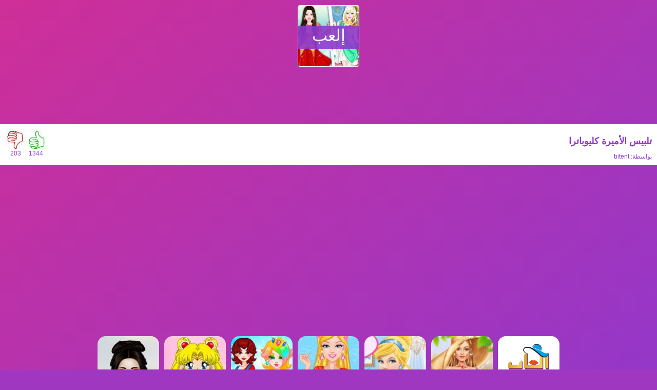

--- FILE ---
content_type: text/html; charset=utf-8
request_url: https://banatstylegames.com/game1606.html
body_size: 4744
content:
<!DOCTYPE html><html lang="ar" class="notranslate" translate="no"><head><title>تلبيس الأميرة كليوباترا - العاب بنات ستايل</title><meta name="description" content="لعبة تلبيس الاميرة المصرية الفرعونية ملابس اميرات تقومين باختيار اجمل الملابس للأميرة كليوباترا التي سترتدي ملابس فرعونية و يونانية و فارسية و رومانية"/><meta name="viewport" content="width=device-width, initial-scale=1.0, minimal-ui, shrink-to-fit=no viewport-fit=cover"/><meta charSet="utf-8"/><meta name="google" content="notranslate"/><link rel="icon" href="/favicon.ico"/><link rel="canonical" href="https://banatstylegames.com/game1606.html"/><script type="application/ld+json">[{"@context":"http://schema.org","@type":"SoftwareApplication","url":"https://banatstylegames.com/game1606.html","name":"تلبيس الأميرة كليوباترا","description":"لعبة تلبيس الاميرة المصرية الفرعونية ملابس اميرات تقومين باختيار اجمل الملابس للأميرة كليوباترا التي سترتدي ملابس فرعونية و يونانية و فارسية و رومانية","applicationCategory":"GameApplication","operatingSystem":"any","aggregateRating":{"@type":"AggregateRating","worstRating":1,"bestRating":5,"ratingValue":"4.5","ratingCount":1547},"image":"https://banatstylegames.com/files/image/barbie_as_princess_egyptian_greek_persian_and_roman.jpg","logo":"https://banatstylegames.com/templates/images/logo.png","email":"admin@jeddahbikers.com","offers":{"@type":"Offer","category":"free","price":0,"priceCurrency":"USD"}},{"@context":"https://schema.org","@type":"BreadcrumbList","itemListElement":[{"@type":"ListItem","position":1,"name":"العاب بنات","item":"https://banatstylegames.com"},{"@type":"ListItem","position":2,"name":"العاب تلبيس اميرات","item":"https://banatstylegames.com/cat-22.html"}]}]</script><meta name="next-head-count" content="8"/><link rel="preload" href="/_next/static/css/07a194187c7f08f1.css" as="style"/><link rel="stylesheet" href="/_next/static/css/07a194187c7f08f1.css" data-n-g=""/><link rel="preload" href="/_next/static/css/0e7071b6eab5ffae.css" as="style"/><link rel="stylesheet" href="/_next/static/css/0e7071b6eab5ffae.css" data-n-p=""/><noscript data-n-css=""></noscript><script defer="" nomodule="" src="/_next/static/chunks/polyfills-c67a75d1b6f99dc8.js"></script><script src="/_next/static/chunks/webpack-527576ff117bb29f.js" defer=""></script><script src="/_next/static/chunks/framework-114634acb84f8baa.js" defer=""></script><script src="/_next/static/chunks/main-1a8683d3b9e35eeb.js" defer=""></script><script src="/_next/static/chunks/pages/_app-43891f525d342c73.js" defer=""></script><script src="/_next/static/chunks/664-1b4479b4462ded63.js" defer=""></script><script src="/_next/static/chunks/945-b47bd9b1409fd98d.js" defer=""></script><script src="/_next/static/chunks/641-0a62e9d5a4329d1b.js" defer=""></script><script src="/_next/static/chunks/407-ee7156e26c3cf5c1.js" defer=""></script><script src="/_next/static/chunks/795-0a449aac00d03927.js" defer=""></script><script src="/_next/static/chunks/pages/%5Bpages%5D-9d4238186a9565ef.js" defer=""></script><script src="/_next/static/zNswREQ1m1TJBy5WtIqCR/_buildManifest.js" defer=""></script><script src="/_next/static/zNswREQ1m1TJBy5WtIqCR/_ssgManifest.js" defer=""></script></head><body><script async="" src="https://securepubads.g.doubleclick.net/tag/js/gpt.js"></script><div id="__next"><div id="topSpace"></div><div style="display:none"><div><div style="display:none"><div id="gameContainer"><div class="Home_gameSize__LPX_G"><div class="Home_gamebox__B8Qae" id="leftAd"></div><div class="Home_gamebox__B8Qae" id="theGame" style="height:480px"></div><div class="Home_gamebox__B8Qae" id="rightAd"></div></div></div></div><div style="display:block"><div id="videoContainer"><img src="/images/progress.gif" alt="loading" id="progress"/><br/></div></div></div></div><div style="display:block"><div id="showPlay"><div><img src="/files/image/barbie_as_princess_egyptian_greek_persian_and_roman.jpg" class="Home_callGameImg__Npy34" alt=""/><div class="Home_ldsDualRing__wJzmV" id="bsgbar"></div></div></div></div><div><div id="fullPage"><div id="btgAd"></div><div class="Home_gameInfo__v7Jpe"><div id="vote"><div class="Home_gbdislike__ATk_l">203</div><div class="Home_gblike__8E53G">1344</div></div><h1>تلبيس الأميرة كليوباترا</h1><div class="Home_clear__q0B76"></div><div class="Home_gameDeveloperName__DRILN">بواسطة: <span>bitent</span></div></div><div class="Home_previewSpace__svwMP"><div class="Home_x728__jxqtn" id="x728"></div></div><div class="Home_container__bCOhY"><div class="Home_flexContainer__SYyXf"><div class="Home_home__V_V4i"><h1 class="Home_m0__mZDsK"><a rel="nofollow" href="/"><img class="Home_logoImg__SYccQ" src="/templates/images/logo.png" alt="العاب بنات"/></a></h1><ul class="Home_downWidget__A8aGH"><li><div id="myBtn"><img src="/templates/images/search.png" alt="بحث"/></div></li><li><a rel="nofollow" href="/"><img src="/templates/images/home.png" alt="العاب بنات ستايل"/></a></li></ul></div><div><a href="/game1820.html"><img src="/files/image/strawberella.jpg" alt="أميرة الفراولة"/>أميرة الفراولة</a></div><div><a href="/game531.html"><img src="/files/image/cinderella_modern_princess.jpg" alt="العاب تلبيس سندريلا"/>العاب تلبيس سندريلا</a></div><div><a href="/game539.html"><img src="/files/image/barbie_loves_capybaras.jpg" alt="فساتين الاميرة"/>فساتين الاميرة</a></div><div><a href="/game1816.html"><img src="/files/image/cosplay-gamer-girls.jpg" alt="أميرة التنكر"/>أميرة التنكر</a></div><div><a href="/game543.html"><img src="/files/image/sailor_scouts_avatar_maker.jpg" alt="اميرة الانمي"/>اميرة الانمي</a></div><div><a href="/game1997.html"><img src="/files/image/battle-maidens.jpg" alt="ملابس الأميرة المقاتلة"/>ملابس الأميرة المقاتلة</a></div><div><a href="/game1921.html"><img src="/files/image/princesses-royal-vs-star.jpg" alt="الأميرات امام الممثلات"/>الأميرات امام الممثلات</a></div><div><a href="/game540.html"><img src="/files/image/barbie_24h_fashionista.jpg" alt="تلبيس فساتين اميرات روعة"/>تلبيس فساتين اميرات روعة</a></div><div><a href="/game2007.html"><img src="/files/image/unicorn-princesses.jpg" alt="اميرات يونيكورن"/>اميرات يونيكورن</a></div><div><a href="/game1380.html"><img src="/files/image/cinderellas_love_story.jpg" alt="لعبة تلبيس الاميرة الرائعة"/>لعبة تلبيس الاميرة الرائعة</a></div><div><a href="/game1047.html"><img src="/files/image/princess-bridal-shower-party.jpg" alt="لعبة تلبيس سندريلا 2"/>لعبة تلبيس سندريلا 2</a></div><div><a href="/game1642.html"><img src="/files/image/travel_bucket_list_the_pyramids.jpg" alt="تلبيس الاميرة المصرية"/>تلبيس الاميرة المصرية</a></div><div><a href="/game1777.html"><img src="/files/image/princesses_flower_power.jpg" alt="تلبيس أميرة أزهار الكرز"/>تلبيس أميرة أزهار الكرز</a></div></div><div class="Home_flexContainerCatgories__23aJa"><div><a href="/cat-4.html"><img src="/images/c/haircut.png" alt="العاب قص شعر" loading="lazy"/>العاب قص شعر</a></div><div><a href="/cat-1.html"><img src="/images/c/cooking.png" alt="العاب طبخ" loading="lazy"/>العاب طبخ</a></div><div><a href="/cat-2.html"><img src="/images/c/dressup.png" alt="العاب تلبيس" loading="lazy"/>العاب تلبيس</a></div><div><a href="/cat-3.html"><img src="/images/c/makeup.png" alt="العاب مكياج" loading="lazy"/>العاب مكياج</a></div><div><a href="/cat-6.html"><img src="/images/c/decor.png" alt="العاب ديكور" loading="lazy"/>العاب ديكور</a></div><div><a href="/cat-32.html"><img src="/images/c/barbie.png" alt="العاب باربي" loading="lazy"/>العاب باربي</a></div><div><a href="/cat-7.html"><img src="/images/c/cartoon.png" alt="العاب شخصيات" loading="lazy"/>العاب شخصيات</a></div><div><a href="/cat-9.html"><img src="/images/c/adventure.png" alt="العاب مغامرات" loading="lazy"/>العاب مغامرات</a></div><div><a href="/cat-5.html"><img src="/images/c/coloring.png" alt="العاب تلوين" loading="lazy"/>العاب تلوين</a></div><div><a href="/cat-10.html"><img src="/images/c/cars.png" alt="العاب سيارات" loading="lazy"/>العاب سيارات</a></div><div><a href="/cat-8.html"><img src="/images/c/action.png" alt="العاب اكشن" loading="lazy"/>العاب اكشن</a></div><div><a href="/cat-11.html"><img src="/images/c/animals.png" alt="العاب حيوانات" loading="lazy"/>العاب حيوانات</a></div><div><a href="/cat-44.html"><img src="/images/c/farmer.png" alt="العاب محاكاة" loading="lazy"/>العاب محاكاة</a></div><div><a href="/cat-43.html"><img src="/images/c/skill.png" alt="العاب ذكاء" loading="lazy"/>العاب ذكاء</a></div></div><div class="Home_homeInfo__fAACf"><div class="Home_gameNav___37i2"><nav><ul><li><a href="/">العاب بنات</a></li><li><a href="/cat-22.html">العاب تلبيس اميرات</a></li></ul></nav></div><h2>تلبيس الأميرة كليوباترا</h2><div id="Home_rating__OdU0K"><div class="Home_gameRating__j_Yiu"><span class="Home_starSvg__354SE"><svg xmlns="http://www.w3.org/2000/svg" viewBox="0 0 21 21" fill="#000" width="14px" height="14px"><path d="M0 0h24v24H0z" fill="none"></path><path d="M12 17.27L18.18 21l-1.64-7.03L22 9.24l-7.19-.61L12 2 9.19 8.63 2 9.24l5.46 4.73L5.82 21z"></path></svg></span><span class="Home_ratingValue___5n9G"> 4.5 </span></div><div class="Home_votes__c8I_f"><span class="Home_votesCount__JIIOG">1,547</span><span class="Home_votesLabel__twEWw"> صوتا</span></div></div><div class="gameDescription">لعبة تلبيس الاميرة المصرية الفرعونية ملابس اميرات تقومين باختيار اجمل الملابس للأميرة كليوباترا التي سترتدي ملابس فرعونية و يونانية و فارسية و رومانية</div><h3>من الذي أنشأ <span>تلبيس الأميرة كليوباترا</span> ؟</h3><p>هذه اللعبة أنشئت بواسطة <span>bitent</span>.</p><h3>ما إسم هذه اللعبة بالإنجليزية؟</h3><p>إسمها الانجليزي هو: <span>Barbie_as_princess_egyptian_greek_persian_and_roman</span> وهي واحدة من <span>العاب تلبيس اميرات</span> للبنات على ألعاب بنات ستايل.</p><h3>كم عدد الأشخاص اللذين اعجبتهم هذه اللعبة؟</h3><p>هناك <span>1344</span> شخصا أعجبتهم هذه اللعبة على ألعاب بنات ستايل.</p><h3>هل تعمل هذه اللعبة بدون تحميل؟</h3><p>نعم ستعمل اللعبة بدون تحميل او تثبيت اي برامج إضافية. ويمكنك لعبها على الهاتف الذكي او الكمبيوتر عبر المتصفح مجانا. كما يمكنكم تجربة العديد من <span>العاب تلبيس اميرات</span> الأخرى.</p></div><div class="Home_flexContainerFooter__9jFv2"><div>جميع الحقوق محفوظة لـ العاب بنات ستايل</div><div><a rel="nofollow" href="/privacy-policy.html">سياسة الخصوصية</a> - <a rel="nofollow" href="/contact.html">التواصل</a></div></div><div id="myModal" class="modal"><div class="modalContent"><span class="close">×</span><p>ابحث في العاب بنات ستايل :</p><div><input type="text" maxLength="50" placeholder="" name="t"/><a class="search-btn" href="/search.php?searchVal=">إبحث</a></div></div></div></div></div></div></div><script id="__NEXT_DATA__" type="application/json">{"props":{"pageProps":{"data":{"isCategory":false,"isGame":true,"categoryId":0,"currentGame":{"fileid":1606,"title":"تلبيس الأميرة كليوباترا","icon":"barbie_as_princess_egyptian_greek_persian_and_roman.jpg","iconlocation":1,"description":"لعبة تلبيس الاميرة المصرية الفرعونية ملابس اميرات تقومين باختيار اجمل الملابس للأميرة كليوباترا التي سترتدي ملابس فرعونية و يونانية و فارسية و رومانية","category":22,"developer":"bitent","width":640,"height":480,"filelocation":2,"filetype":2,"file":"https://bitent.com/html5/barbie_as_princess_egyptian_greek_persian_and_roman/","likeVote":1344,"disLikeVote":203,"isHorizontal":0,"status":1,"isScalable":1},"currentCategory":{"catid":22,"name":"العاب تلبيس اميرات","description":"العاب تلبيس اميرات عالم من الاناقة والفخامة حيث تختارين اجمل الفساتين وتضعين المكياج الراقي لتظهري كأميرة من ديزني او باربي او ياسمين بأجمل اطلالة حلوه.","catorder":0,"permissions":1,"parentcategory":2,"status":1},"relatedGames":[{"fileid":1820,"title":"أميرة الفراولة","icon":"strawberella.jpg","iconlocation":1},{"fileid":531,"title":"العاب تلبيس سندريلا","icon":"cinderella_modern_princess.jpg","iconlocation":1},{"fileid":539,"title":"فساتين الاميرة","icon":"barbie_loves_capybaras.jpg","iconlocation":1},{"fileid":1816,"title":"أميرة التنكر","icon":"cosplay-gamer-girls.jpg","iconlocation":1},{"fileid":543,"title":"اميرة الانمي","icon":"sailor_scouts_avatar_maker.jpg","iconlocation":1},{"fileid":1997,"title":"ملابس الأميرة المقاتلة","icon":"battle-maidens.jpg","iconlocation":1},{"fileid":1921,"title":"الأميرات امام الممثلات","icon":"princesses-royal-vs-star.jpg","iconlocation":1},{"fileid":540,"title":"تلبيس فساتين اميرات روعة","icon":"barbie_24h_fashionista.jpg","iconlocation":1},{"fileid":2007,"title":"اميرات يونيكورن","icon":"unicorn-princesses.jpg","iconlocation":1},{"fileid":1380,"title":"لعبة تلبيس الاميرة الرائعة","icon":"cinderellas_love_story.jpg","iconlocation":1},{"fileid":1047,"title":"لعبة تلبيس سندريلا 2","icon":"princess-bridal-shower-party.jpg","iconlocation":1},{"fileid":1642,"title":"تلبيس الاميرة المصرية","icon":"travel_bucket_list_the_pyramids.jpg","iconlocation":1},{"fileid":1777,"title":"تلبيس أميرة أزهار الكرز","icon":"princesses_flower_power.jpg","iconlocation":1}],"categoryAllGames":[],"categoryGames":[],"categoryExtra":[],"NewestGame10":[],"NewestGame5":[],"subCategories":[]}},"__N_SSP":true},"page":"/[pages]","query":{"pages":"game1606.html"},"buildId":"zNswREQ1m1TJBy5WtIqCR","isFallback":false,"gssp":true,"scriptLoader":[]}</script></body></html>

--- FILE ---
content_type: text/html; charset=utf-8
request_url: https://www.google.com/recaptcha/api2/aframe
body_size: 267
content:
<!DOCTYPE HTML><html><head><meta http-equiv="content-type" content="text/html; charset=UTF-8"></head><body><script nonce="dF7PG1STy2-k-B2mxJmh-A">/** Anti-fraud and anti-abuse applications only. See google.com/recaptcha */ try{var clients={'sodar':'https://pagead2.googlesyndication.com/pagead/sodar?'};window.addEventListener("message",function(a){try{if(a.source===window.parent){var b=JSON.parse(a.data);var c=clients[b['id']];if(c){var d=document.createElement('img');d.src=c+b['params']+'&rc='+(localStorage.getItem("rc::a")?sessionStorage.getItem("rc::b"):"");window.document.body.appendChild(d);sessionStorage.setItem("rc::e",parseInt(sessionStorage.getItem("rc::e")||0)+1);localStorage.setItem("rc::h",'1769321004399');}}}catch(b){}});window.parent.postMessage("_grecaptcha_ready", "*");}catch(b){}</script></body></html>

--- FILE ---
content_type: text/css; charset=UTF-8
request_url: https://banatstylegames.com/_next/static/css/07a194187c7f08f1.css
body_size: 1416
content:
*{box-sizing:border-box}body,html{margin:0;padding:0;background:#9f37c0;font-size:16px;font-family:Arial;color:#fff}body{padding-bottom:20px;background:transparent linear-gradient(140deg,#cf2f98,#6a3dec) repeat scroll 0 0}#showPlay{width:140px;height:132px;text-align:center;margin:0 auto}#myBtn,#showPlay{cursor:pointer}#btgAd{margin-left:auto;margin-right:auto;left:0;right:0;text-align:center;color:#fff;height:90px}#topSpace{height:10px}#vote{float:left}#videoContainer{position:relative;margin:0 auto;clear:left;height:auto;z-index:0;text-align:center;color:#fff;width:100%;height:100%}.playBtnCont{width:280px;height:40px;margin:5px auto}.playBtn{width:100%;height:100%;border-radius:10px;display:block;cursor:pointer;outline:none;border:none;font-size:25px;background:#ff9202;color:#fff;background-repeat:no-repeat;background-position:top right 45px;background-image:url("[data-uri]")}.theGame{float:left;margin:0 auto}#gamesFrame{width:100%;height:100%;border:none;overflow:hidden}.backBtn{position:fixed;z-index:101;top:24px;width:60px;height:40px;background:#fff;color:green;font-size:16px;font-weight:700;box-shadow:0 16px 32px rgba(0,0,0,.24);border-radius:0 16px 16px 0;overflow:hidden;line-height:38px;padding-left:10px;text-decoration:none}.xleftSpace,.xrightSpace{width:150px;display:none;float:left}.xleft{float:left;color:#000;text-align:right}.xgame{margin:0 auto;color:#fff;text-align:center}.xright{float:left;color:#000;text-align:left}.row{max-width:1600px;margin:0 auto}.row:after{content:"";display:table;clear:both}.related-container{max-width:100%;margin:0 auto}.modal{display:none;position:fixed;z-index:1;padding-top:100px;left:0;top:0;width:100%;height:100%;overflow:auto;background-color:#000;background-color:rgba(0,0,0,.4)}.modalContent{background:transparent linear-gradient(140deg,#cf2f98,#6a3dec) repeat scroll 0 0;margin:auto;padding:20px;border:2px solid #fff;width:80%;color:#fff;direction:rtl;border-radius:12px}.close{color:#fff;float:left;font-size:28px;font-weight:700}.close:focus,.close:hover{color:#000;text-decoration:none;cursor:pointer}.fullscreen{position:fixed;top:0;left:0;bottom:0;right:0;width:100%;height:100%;border:none;margin:0;padding:0;overflow:hidden;z-index:999999}@media only screen and (max-width:915px){.theGame{width:100%;margin:0 auto}}@media only screen and (min-width:601px){.MPU{width:auto;height:320px;margin:0 auto}}@media only screen and (max-width:600px){.related-container{max-width:300px;margin:0 auto}.align{padding-right:0}}.search-btn{-webkit-appearance:auto;-moz-appearance:auto;appearance:auto;-webkit-user-select:none;-moz-user-select:none;user-select:none;white-space:pre;align-items:flex-start;text-align:center;cursor:pointer;background-color:buttonface;color:buttontext;padding:1px 6px;text-decoration:none;margin-right:5px}#nprogress{pointer-events:none}#nprogress .bar{background:#43b93b;position:fixed;top:0;left:0;width:100%;height:30px;z-index:9999}

--- FILE ---
content_type: text/css; charset=UTF-8
request_url: https://banatstylegames.com/_next/static/css/0e7071b6eab5ffae.css
body_size: 2147
content:
header.Home_main__nLjiQ{max-width:980px;margin:0 auto;padding-bottom:5px;text-align:center;height:90px}.Home_container__bCOhY{max-width:980px;margin:0 auto;clear:both;min-height:100vh}.Home_flexContainer__SYyXf{display:flex;flex-wrap:wrap;justify-content:center;align-content:space-around;flex-direction:row-reverse}.Home_flexContainer__SYyXf>div{width:120px;height:170px;margin:5px;text-align:center;direction:rtl;color:#fff;font-size:16px}.Home_flexContainer__SYyXf>div img{width:100%;height:120px;border-radius:16px}.Home_flexContainer__SYyXf>div a{color:#fff;text-decoration:none}.Home_flexContainer-catgories__y47NQ{display:flex;flex-wrap:wrap;flex-direction:row-reverse;justify-content:center;align-content:space-around;padding-top:40px}.Home_flexContainer-catgories__y47NQ>div{width:120px;height:120px;margin:5px;text-align:center;background:#fff;border-radius:16px;direction:rtl;color:#fff;font-size:16px;padding:10px}.Home_flexContainer-catgories__y47NQ>div img{width:80px;height:80px}.Home_flexContainer-catgories__y47NQ>div a{color:#8e3ace;text-decoration:none}.Home_flexContainer-footer__XO87Q{width:97%;display:flex;flex-wrap:wrap;flex-direction:row-reverse;padding-top:20px;justify-content:space-around}.Home_flexContainer-footer__XO87Q>div{height:20px;margin:10px;direction:rtl;color:#fff;font-size:16px}.Home_flexContainer-footer__XO87Q>div a{color:#fff;text-decoration:none}.Home_paraGraph__uxO_N{background:#fff;width:94%;margin:5px auto;padding:20px;color:#8e3ace;border-radius:16px}.Home_paraGraph__uxO_N p{max-width:850px;margin:auto;padding:5px;color:#8e3ace}.Home_paraGraph__uxO_N a{color:#065fff}.Home_downWidget__A8aGH{width:100px;margin:0 auto;padding:6px 0 0}.Home_downWidget__A8aGH li{list-style:none;float:left;background:#8e3ace;width:50%;height:36px;padding-top:9px;border-radius:12px 0 0 12px}.Home_downWidget__A8aGH li:last-child{border-radius:0 12px 12px 0}.Home_downWidget__A8aGH li img{width:18px;display:inline-block;height:18px;border-radius:0}.Home_homeInfo__fAACf{display:block;padding:10px;margin:10px;direction:rtl;font-size:16px;color:#9f37c0;background-color:#fff;border-radius:10px}.Home_homeInfo__fAACf ol{color:#000;margin:0;padding:7px 30px}.Home_homeInfo__fAACf h3{font-size:22px}.Home_homeInfo__fAACf li{padding:3px 2px}.Home_gameDeveloperName__DRILN{font-size:12px}#Home_rating__OdU0K{display:flex;margin-bottom:5px}.Home_gameRating__j_Yiu{margin-left:5px;padding:0 5px 0 3px;background:#5d6b842e}.Home_ratingValue___5n9G{color:#000;font-size:14px;font-weight:700}.Home_starSvg__354SE{margin-top:3px}.Home_votes__c8I_f{font-size:14px;margin-right:5px;padding:1px 5px 1px 3px;color:#666;background:#5d6b842e}.Home_votesCount__JIIOG{font-weight:700;color:#000}.Home_votesLabel__twEWw{margin-left:5px}.Home_flexContainerCatgories__23aJa{display:flex;flex-wrap:wrap;flex-direction:row-reverse;justify-content:center;align-content:space-around;padding-top:40px}.Home_flexContainerCatgories__23aJa>div{width:120px;height:120px;margin:5px;text-align:center;background:#fff;border-radius:16px;direction:rtl;color:#fff;font-size:16px;padding:10px}.Home_flexContainerCatgories__23aJa>div img{width:80px;height:80px}.Home_flexContainerCatgories__23aJa>div a{color:#8e3ace;text-decoration:none}.Home_flexContainerFooter__9jFv2{width:97%;display:flex;flex-wrap:wrap;flex-direction:row-reverse;padding-top:20px;bottom:0;justify-content:space-around}.Home_flexContainerFooter__9jFv2>div{height:20px;margin:10px;direction:rtl;color:#fff;font-size:16px}.Home_flexContainerFooter__9jFv2>div a{color:#fff;text-decoration:none}.Home_ldsDualRing__wJzmV{width:90px;height:90px;position:absolute;margin-left:auto;margin-right:auto;left:0;right:0;text-align:center;top:25px}.Home_ldsDualRing__wJzmV:after{content:" ";display:block;width:64px;height:64px;margin:8px;border-radius:50%;border-color:#8e3ace transparent;border-style:solid;border-width:6px;animation:Home_ldsDualRing__wJzmV 1.2s linear infinite}@keyframes Home_ldsDualRing__wJzmV{0%{transform:rotate(0deg)}to{transform:rotate(1turn)}}.Home_letsPlay__yGIWP{width:118px;height:46px;position:absolute;margin-left:auto;margin-right:auto;left:0;right:0;text-align:center;top:50px;font-size:32px;background:#8e3ace;opacity:.9;color:#fff}.Home_gameSize__LPX_G{display:grid;grid-template:370px/0 640px 0;justify-content:space-between;align-content:center}@media only screen and (min-width:750px){.Home_gameSize__LPX_G{grid-template:430px/0 640px 0}#Home_btgAd__YhLkB{display:block;visibility:visible}#Home_leftAd___h89O,#Home_rightAd__PPWUU{visibility:hidden}}@media only screen and (min-width:900px){.Home_gameSize__LPX_G{grid-template:620px/0 640px 160px}#Home_btgAd__YhLkB{margin-left:0;display:block;visibility:visible}#Home_rightAd__PPWUU{visibility:visible}#Home_leftAd___h89O{visibility:hidden}}@media only screen and (min-width:930px){.Home_gameSize__LPX_G{grid-template:620px/0 640px 160px}#Home_btgAd__YhLkB{margin-left:0;display:block;visibility:visible}#Home_rightAd__PPWUU{visibility:visible}#Home_leftAd___h89O{visibility:hidden}}@media only screen and (min-width:1020px){.Home_gameSize__LPX_G{grid-template:620px/0 640px 300px}#Home_btgAd__YhLkB{margin-left:0;visibility:visible}#Home_rightAd__PPWUU{visibility:visible}#Home_leftAd___h89O{visibility:hidden}}@media only screen and (min-width:1180px){.Home_gameSize__LPX_G{grid-template:620px/0 640px 300px}#Home_btgAd__YhLkB{margin-left:0;visibility:visible}#Home_rightAd__PPWUU{visibility:visible}#Home_leftAd___h89O{visibility:hidden}}@media only screen and (min-width:1240px){.Home_gameSize__LPX_G{grid-template:620px/160px 640px 300px}#Home_btgAd__YhLkB{margin-left:auto;visibility:visible}#Home_leftAd___h89O,#Home_rightAd__PPWUU{visibility:visible}}@media only screen and (min-width:1366px){.Home_gameSize__LPX_G{grid-template:620px/300px 640px 300px}#Home_btgAd__YhLkB{margin-left:auto;visibility:visible}#Home_leftAd___h89O,#Home_rightAd__PPWUU{visibility:visible}}@media only screen and (min-width:1500px){#Home_btgAd__YhLkB{display:block;visibility:visible}#Home_leftAd___h89O,#Home_rightAd__PPWUU{visibility:visible}}.Home_gamebox__B8Qae{color:#000;text-align:center;border:0 solid #000}.Home_gameInfo__v7Jpe{padding:10px;margin:10px 0;direction:rtl;font-size:16px;background-color:#fff;color:#8e3ace}.Home_gameInfo__v7Jpe h1{font-size:18px;float:right}.Home_gbdislike__ATk_l,.Home_gblike__8E53G{float:left;text-align:center;width:40px;height:32px;padding-top:40px;font-size:12px;cursor:pointer;background-image:url(/_next/static/media/vote.95951f19.jpg);background-repeat:no-repeat}.Home_gblike__8E53G{background-position:100%}.Home_gameNav___37i2{background:#fff;width:94%;padding:10px;border-radius:16px;margin:0 auto 10px;direction:rtl;color:#8e3ace}.Home_gameNav___37i2 ul{margin:0;padding:0;list-style:none}.Home_gameNav___37i2 li{display:inline}.Home_gameNav___37i2 p{display:inline;color:#8e3ace}.Home_gameNav___37i2 a{color:#8e3ace;text-decoration:none}.Home_gameNav___37i2 li:before{content:">";margin:0 4px;color:#8e3ace}.Home_gameNav___37i2 li:first-child:before{content:none}.Home_gameDescription__979C_{direction:rtl;padding-right:10px}.Home_flexContainerSubCatgories__CfzDp{display:flex;flex-wrap:wrap;flex-direction:row-reverse;justify-content:center;align-content:space-around;padding-top:40px}.Home_flexContainerSubCatgories__CfzDp>div{width:160px;height:auto;margin:5px;text-align:center;background:#fff;border-radius:16px;direction:rtl;color:#fff;font-size:14px;padding:10px}.Home_flexContainerSubCatgories__CfzDp>div a{color:#8e3ace;text-decoration:none}.Home_flexContainerSubCatgories__CfzDp>div h2{font-size:14px;margin:0}.Home_pagination__DFWeN{padding:10px;direction:rtl;text-align:center}.Home_pagination__DFWeN a{background:#7c3cdc;color:#fff}.Home_pagination__DFWeN a,.Home_pagination__DFWeN b{padding:10px 15px;margin:2px;border:1px solid #fff;text-decoration:none;display:inline-block;border-radius:8px}.Home_pagination__DFWeN a:hover:not(.Home_active__YzwIj),.Home_pagination__DFWeN b{color:#7c3cdc;background-color:#fff}.Home_clear__q0B76{clear:both}.Home_x728__jxqtn{text-align:center;margin-top:18px;color:#000}.Home_previewSpace__svwMP{height:310px;margin:0 auto}.Home_home__V_V4i{background:#fff;border-radius:16px;height:140px!important}.Home_m0__mZDsK{margin:0}.Home_logoImg__SYccQ{height:70px!important;width:90px!important;margin-top:14px}.Home_callGameImg__Npy34{width:120px;height:120px;border:1px solid #fff;border-radius:4px}.Home_progressContainer__lYk_9{margin:0 auto;width:100%;text-align:center;display:none}.Home_progress__RoFtq{padding:6px;border-radius:6px}.Home_progressBar__br3Nx{height:18px;background-color:#ee303c;border-radius:4px;transition:.4s linear;transition-property:width,background-color}.Home_progressStriped__2Q5Yb .Home_progressBar__br3Nx{background-color:#fcbc51;width:100%;background-image:linear-gradient(45deg,#fca311 25%,transparent 0,transparent 50%,#fca311 0,#fca311 75%,transparent 0,transparent);animation:Home_progressAnimationStrike__3vpXV 3s}@keyframes Home_progressAnimationStrike__3vpXV{0%{width:0}to{width:100%}}.Home_catecoryTitle__ZWdS_{text-align:center;margin:0 0 10px;padding:0}.Home_notFoundContainer__GmCUw{display:flex;flex-direction:column;align-items:center;justify-content:center;min-height:70vh;text-align:center;padding:2rem}.Home_notFoundContent__GhTly{max-width:600px;margin:0 auto}.Home_notFoundTitle__D7GTC{font-size:6rem;font-weight:700;color:#ff3b3b;margin-bottom:1rem;line-height:1}.Home_notFoundSubtitle__OOSgV{font-size:2rem;margin-bottom:1.5rem;color:#333}.Home_notFoundText__mpFjG{font-size:1.2rem;margin-bottom:2.5rem;color:#666;line-height:1.6}.Home_notFoundButton__pwTt9{display:inline-block;padding:12px 30px;background-color:#b834d817;color:#fff;font-size:1.1rem;font-weight:600;border-radius:5px;text-decoration:none;transition:all .3s ease}.Home_notFoundButton__pwTt9:hover{background-color:#cc94941a;transform:translateY(-2px)}@media (max-width:768px){.Home_notFoundTitle__D7GTC{font-size:4rem}.Home_notFoundSubtitle__OOSgV{font-size:1.5rem}.Home_notFoundText__mpFjG{font-size:1rem}.Home_notFoundButton__pwTt9{padding:10px 25px;font-size:1rem}}

--- FILE ---
content_type: application/javascript; charset=utf-8
request_url: https://fundingchoicesmessages.google.com/f/AGSKWxXuobtMHCF9zjWlI9HQSr9_oNmDlAGZPUzyMVmpO-6HyIc4qesCd0VqxkhXvk14xLJPCpTdvCmshq57flvLINxNjErYnnORyUWH2imjHvEcpx688aQI6jFi96R0DNGs5CctjhG8lVi9tyF4X5l0g0PPwjEqHPaGxsSoZvZTwbVHl9YKN6BSgytGjD_7/_/siteads._content_ad_/adchoicesfooter.&ad_ids=_dropdown_ad.
body_size: -1288
content:
window['2e450bde-df16-43ce-a398-8f6172d576c6'] = true;

--- FILE ---
content_type: application/javascript; charset=utf-8
request_url: https://fundingchoicesmessages.google.com/f/AGSKWxUee5_SvxjUkttvEF8X3cp-gzaxzQiFU_gb9t0hhJJt-YAWNQRML7O9PGrTaawJKx6_Y9vS8eHRH9jJGotoP3N8Jq_sDySCgOdxL9Iu0sYaYGN_I22e86lnsgOAzeojWB5b3vEkJA==?fccs=W251bGwsbnVsbCxudWxsLG51bGwsbnVsbCxudWxsLFsxNzY5MzIxMDAzLDU1NjAwMDAwMF0sbnVsbCxudWxsLG51bGwsW251bGwsWzcsNiwxMCw5XSxudWxsLDIsbnVsbCwiZW4iLG51bGwsbnVsbCxudWxsLG51bGwsbnVsbCwxXSwiaHR0cHM6Ly9iYW5hdHN0eWxlZ2FtZXMuY29tL2dhbWUxNjA2Lmh0bWwiLG51bGwsW1s4LCJrNjFQQmptazZPMCJdLFs5LCJlbi1VUyJdLFsyNiwiMiJdLFsxOSwiMiJdLFsyNCwiIl0sWzI1LCJbWzMxMDgyMjU0XV0iXSxbMjksImZhbHNlIl1dXQ
body_size: 227
content:
if (typeof __googlefc.fcKernelManager.run === 'function') {"use strict";this.default_ContributorServingResponseClientJs=this.default_ContributorServingResponseClientJs||{};(function(_){var window=this;
try{
var qp=function(a){this.A=_.t(a)};_.u(qp,_.J);var rp=function(a){this.A=_.t(a)};_.u(rp,_.J);rp.prototype.getWhitelistStatus=function(){return _.F(this,2)};var sp=function(a){this.A=_.t(a)};_.u(sp,_.J);var tp=_.ed(sp),up=function(a,b,c){this.B=a;this.j=_.A(b,qp,1);this.l=_.A(b,_.Pk,3);this.F=_.A(b,rp,4);a=this.B.location.hostname;this.D=_.Fg(this.j,2)&&_.O(this.j,2)!==""?_.O(this.j,2):a;a=new _.Qg(_.Qk(this.l));this.C=new _.dh(_.q.document,this.D,a);this.console=null;this.o=new _.mp(this.B,c,a)};
up.prototype.run=function(){if(_.O(this.j,3)){var a=this.C,b=_.O(this.j,3),c=_.fh(a),d=new _.Wg;b=_.hg(d,1,b);c=_.C(c,1,b);_.jh(a,c)}else _.gh(this.C,"FCNEC");_.op(this.o,_.A(this.l,_.De,1),this.l.getDefaultConsentRevocationText(),this.l.getDefaultConsentRevocationCloseText(),this.l.getDefaultConsentRevocationAttestationText(),this.D);_.pp(this.o,_.F(this.F,1),this.F.getWhitelistStatus());var e;a=(e=this.B.googlefc)==null?void 0:e.__executeManualDeployment;a!==void 0&&typeof a==="function"&&_.To(this.o.G,
"manualDeploymentApi")};var vp=function(){};vp.prototype.run=function(a,b,c){var d;return _.v(function(e){d=tp(b);(new up(a,d,c)).run();return e.return({})})};_.Tk(7,new vp);
}catch(e){_._DumpException(e)}
}).call(this,this.default_ContributorServingResponseClientJs);
// Google Inc.

//# sourceURL=/_/mss/boq-content-ads-contributor/_/js/k=boq-content-ads-contributor.ContributorServingResponseClientJs.en_US.k61PBjmk6O0.es5.O/d=1/exm=ad_blocking_detection_executable,kernel_loader,loader_js_executable,web_iab_tcf_v2_signal_executable,web_iab_us_states_signal_executable/ed=1/rs=AJlcJMztj-kAdg6DB63MlSG3pP52LjSptg/m=cookie_refresh_executable
__googlefc.fcKernelManager.run('\x5b\x5b\x5b7,\x22\x5b\x5bnull,\\\x22banatstylegames.com\\\x22,\\\x22AKsRol-5nQ2sSmh07WyrF3t89fXj1MpvxHQCQ7pHrgMZDUsq_ZKF-qa0Kk2rIzP3R7exCSvj_-VPNNos9PEzA7XZq7DorfXhU69epqEQktF3-ey48tGsaRke_Wt9HJvCjxY4QxgVcAbsyJA_xmnmN3x9hi_sr5rk1Q\\\\u003d\\\\u003d\\\x22\x5d,null,\x5b\x5bnull,null,null,\\\x22https:\/\/fundingchoicesmessages.google.com\/f\/AGSKWxXU6x8Ng0DepNxpRz-NJd8VR59lCc-Sw39ygWBuWBcMb_Rh9uMH55POohhKYMoNu792O0-1V6yXvgLSpEtKNK3xaNtXSNf_I8B9lCGhWK372s6Zh82xekbZ3wfN2kqIgIdK0j5QzA\\\\u003d\\\\u003d\\\x22\x5d,null,null,\x5bnull,null,null,\\\x22https:\/\/fundingchoicesmessages.google.com\/el\/AGSKWxUpfe18_Uf0QUeC8FH064UUPxa1ujHM-jhP3mN11NYWyTDYL56dWKuI2j33ohXzVJ-QVPW1_LrLypuk2FyM0Ltku6IG4CpPnAMZV6a0zujen2PiTMxwEeXGlPnZ0YMUBpjs3OA0Ow\\\\u003d\\\\u003d\\\x22\x5d,null,\x5bnull,\x5b7,6,10,9\x5d,null,2,null,\\\x22en\\\x22,null,null,null,null,null,1\x5d,null,\\\x22Privacy and cookie settings\\\x22,\\\x22Close\\\x22,null,null,null,\\\x22Managed by Google. Complies with IAB TCF. CMP ID: 300\\\x22\x5d,\x5b3,1\x5d\x5d\x22\x5d\x5d,\x5bnull,null,null,\x22https:\/\/fundingchoicesmessages.google.com\/f\/AGSKWxUhD7qHM1ZhgRxEpwFoaySb3LyQK6_favBrkB8NNIHP-B3fPh1cBjYd3yhlAOU7OAp35Vcwm1mxrML0WtBFtLHHLNJ9uHWAP8XVUA8UhK7iFcz8z6qg_PoCdqMOkYfIpcAiB2oAkQ\\u003d\\u003d\x22\x5d\x5d');}

--- FILE ---
content_type: application/javascript; charset=UTF-8
request_url: https://banatstylegames.com/_next/static/chunks/pages/%5Bpages%5D-9d4238186a9565ef.js
body_size: 123
content:
(self.webpackChunk_N_E=self.webpackChunk_N_E||[]).push([[257],{8399:function(e,t,a){(window.__NEXT_P=window.__NEXT_P||[]).push(["/[pages]",function(){return a(7037)}])},7037:function(e,t,a){"use strict";a.r(t),a.d(t,{__N_SSP:function(){return o}});var r=a(5893),n=a(5795),s=a(7407);let u=e=>{let{data:t}=e;return(0,r.jsxs)(r.Fragment,{children:[(null==t?void 0:t.isGame)&&(null==t?void 0:t.currentGame)&&(0,r.jsx)(n.default,{relatedfiles:t.relatedGames,game:t.currentGame,category:t.currentCategory}),(null==t?void 0:t.isCategory)&&(0,r.jsx)(s.default,{allCategoryGames:t.categoryAllGames,categoryGames:t.categoryGames,category:t.currentCategory,subCategories:t.subCategories,categoryExtra:t.categoryExtra,NewestGame10:t.NewestGame10,NewestGame5:t.NewestGame5,filecategory:t.categoryId,page:"1"})]})};var o=!0;t.default=u}},function(e){e.O(0,[664,945,641,407,795,774,888,179],function(){return e(e.s=8399)}),_N_E=e.O()}]);

--- FILE ---
content_type: application/javascript; charset=UTF-8
request_url: https://banatstylegames.com/_next/static/zNswREQ1m1TJBy5WtIqCR/_buildManifest.js
body_size: 531
content:
self.__BUILD_MANIFEST=function(s,c,e,a,t,n,o){return{__rewrites:{beforeFiles:[],afterFiles:[],fallback:[]},"/":[s,c,"static/chunks/pages/index-9f18bb20ef07cb72.js"],"/404":[s,c,"static/chunks/pages/404-5b4cc4a25a0c8e25.js"],"/_error":["static/chunks/pages/_error-8353112a01355ec2.js"],"/components/Categories":[s,t,c,"static/chunks/pages/components/Categories-51a8fe618c2e9e02.js"],"/components/CategoriesIcon":[s,c,"static/chunks/pages/components/CategoriesIcon-e78e6db10c2bbe68.js"],"/components/ContactMe":[e,"static/chunks/pages/components/ContactMe-6b5be8e69019794c.js"],"/components/Footer":[s,c,"static/chunks/pages/components/Footer-f849e4da675836ce.js"],"/components/Game":[s,n,c,"static/chunks/pages/components/Game-25691bacfad76057.js"],"/components/GameIcon":[s,"static/chunks/pages/components/GameIcon-0198f76bd5b7fff6.js"],"/components/GameInfo":[a,c,"static/chunks/pages/components/GameInfo-65bf71ac8a0cdecd.js"],"/components/GameNav":[s,c,"static/chunks/pages/components/GameNav-8fa3ff627de75ab3.js"],"/components/Games":[s,a,n,o,c,"static/chunks/pages/components/Games-c7890fcc717ef978.js"],"/components/Header":["static/chunks/pages/components/Header-6bd4fffa7cdc312e.js"],"/components/HomeIcon":[s,c,"static/chunks/pages/components/HomeIcon-69f106a4e522c1a6.js"],"/components/Layouts":[e,"static/chunks/pages/components/Layouts-a70e294f32a033df.js"],"/components/SearchModal":[s,"static/chunks/pages/components/SearchModal-57c89fffa325012e.js"],"/contact.html":[s,e,c,"static/chunks/pages/contact.html-5cda91ab8f5b0114.js"],"/privacy-policy.html":[s,e,c,"static/chunks/pages/privacy-policy.html-564b5cfa3a6275b7.js"],"/search.php":[s,a,c,"static/chunks/pages/search.php-034769853b22d537.js"],"/[pages]":[s,a,n,t,o,c,"static/chunks/pages/[pages]-9d4238186a9565ef.js"],"/[pages]/[page]":[s,t,c,"static/chunks/pages/[pages]/[page]-4933427f4ad7a111.js"],sortedPages:["/","/404","/_app","/_error","/components/Categories","/components/CategoriesIcon","/components/ContactMe","/components/Footer","/components/Game","/components/GameIcon","/components/GameInfo","/components/GameNav","/components/Games","/components/Header","/components/HomeIcon","/components/Layouts","/components/SearchModal","/contact.html","/privacy-policy.html","/search.php","/[pages]","/[pages]/[page]"]}}("static/chunks/664-1b4479b4462ded63.js","static/css/0e7071b6eab5ffae.css","static/chunks/857-b47e4468e46433a5.js","static/chunks/945-b47bd9b1409fd98d.js","static/chunks/407-ee7156e26c3cf5c1.js","static/chunks/641-0a62e9d5a4329d1b.js","static/chunks/795-0a449aac00d03927.js"),self.__BUILD_MANIFEST_CB&&self.__BUILD_MANIFEST_CB();

--- FILE ---
content_type: application/javascript; charset=UTF-8
request_url: https://banatstylegames.com/_next/static/chunks/pages/_app-43891f525d342c73.js
body_size: 936
content:
(self.webpackChunk_N_E=self.webpackChunk_N_E||[]).push([[888],{1118:function(e,o,n){(window.__NEXT_P=window.__NEXT_P||[]).push(["/_app",function(){return n(255)}])},255:function(e,o,n){"use strict";n.r(o),n.d(o,{default:function(){return l}});var t=n(5893);n(4744);var g=n(7294),i=n(4298),d=n.n(i),a=n(1163),l=function(e){let{Component:o,pageProps:n}=e,i=(0,a.useRouter)();return(0,g.useEffect)(()=>(i.events.on("routeChangeComplete",showInitialAd,showTowerAds),()=>{i.events.off("routeChangeComplete",showInitialAd,showTowerAds)}),[i.events]),(0,t.jsxs)(t.Fragment,{children:[(0,t.jsx)(d(),{id:"ads-base",strategy:"afterInteractive",dangerouslySetInnerHTML:{__html:"\nfunction showInitialAd() {\n	console.log('Ads-1');\n	window.googletag = window.googletag || {cmd: []};\n\n	googletag.cmd.push(function () {\n		googletag.destroySlots();\n	  });\n\n	googletag.cmd.push(function() {\n	var mapping = googletag.sizeMapping()\n		.addSize([970, 250], [[970, 250], [336, 280], [300, 250],[728, 90], [970, 90], [930, 180],[250,250],[200,200],[468,60]])\n		.addSize([728, 90], [[728, 90],[336,280],[300,250],[250,250],[200,200],[468,60],[320,100],[320,50],[300,100], [300,50]])\n		.addSize([0, 0], [[300,250],[250,250],[200,200],[320,100],[320,50],[300,100], [300,50]])\n		.build();\n		headerSlot = googletag.defineSlot('/14461357/BSG_Header', [300, 250], 'x728').defineSizeMapping(mapping).addService(googletag.pubads());\n		googletag.pubads().setCentering(true);\n		googletag.pubads().disableInitialLoad();\n		googletag.pubads().enableSingleRequest();\n		googletag.enableServices();\n		googletag.cmd.push(function() { googletag.pubads().refresh([headerSlot]); });\n	});\n}\n\nfunction showTowerAds(){\n    console.log('Ads-2');\n	var eleRight = document.getElementById(\"rightAd\").offsetWidth;\n	var eleLeft = document.getElementById(\"leftAd\").offsetWidth;\n	var eleCenter = document.getElementById(\"btgAd\").offsetWidth;\n	var rightTowerSlot, leftTowerSlot, midViewSlot;\n	if(eleRight > 0){\n		if(eleRight == 160){\n			rightTowerSlot = googletag.defineSlot('/14461357/BSG_Right_Tower', [[160,600], [120,600], [120, 450]], 'rightAd').addService(googletag.pubads());\n			googletag.cmd.push(function() { googletag.pubads().refresh([rightTowerSlot]); });\n		}\n		if(eleRight == 300){\n			if(window.innerWidth < 1060){\n				rightTowerSlot = googletag.defineSlot('/14461357/BSG_Right_Tower', [[300,250], [250, 360], [250,250], [240, 400], [200,200], [160,600],[120,600], [120, 450]], 'rightAd').addService(googletag.pubads());\n			}else{\n				rightTowerSlot = googletag.defineSlot('/14461357/BSG_Right_Tower', [[300,600], [300,250], [250, 360], [250,250], [240, 400], [200,200], [160,600],[120,600], [120, 450]], 'rightAd').addService(googletag.pubads());\n			}\n			googletag.cmd.push(function() { googletag.pubads().refresh([rightTowerSlot]); });\n		}\n	}\n	if(eleLeft > 0){\n		if(eleLeft == 160){\n			leftTowerSlot = googletag.defineSlot('/14461357/BSG_Left_Tower', [[160,600], [120,600], [120, 450]], 'leftAd').addService(googletag.pubads());\n			googletag.cmd.push(function() { googletag.pubads().refresh([leftTowerSlot]); });\n		}\n		if(eleLeft == 300){\n			leftTowerSlot = googletag.defineSlot('/14461357/BSG_Left_Tower', [[300,600], [300,250], [250, 360], [250,250], [240, 400], [200,200], [160,600],[120,600], [120, 450]], 'leftAd').addService(googletag.pubads());\n			googletag.cmd.push(function() { googletag.pubads().refresh([leftTowerSlot]); });\n		}\n	}\n	if(eleCenter > 0){\n		var mapping2 = googletag.sizeMapping()\n			.addSize([970, 90], [[970, 90], [728, 90],[468,60],[320,100],[320,50],[300,100], [300,50]])\n			.addSize([728, 90], [[728, 90],[468,60],[320,100],[320,50],[300,100], [300,50]])\n			.addSize([468, 60], [[468,60],[320,100],[320,50],[300,100], [300,50]])\n			.build();\n		midViewSlot = googletag.defineSlot('/14461357/BSG_Mid_WideView', [728, 90], 'btgAd').defineSizeMapping(mapping2).addService(googletag.pubads());\n		googletag.cmd.push(function() { googletag.pubads().refresh([midViewSlot]); });\n	}\n}\n\n       "}}),(0,t.jsx)(o,{...n})]})}},4744:function(){},1163:function(e,o,n){e.exports=n(880)},4298:function(e,o,n){e.exports=n(3573)}},function(e){var o=function(o){return e(e.s=o)};e.O(0,[774,179],function(){return o(1118),o(880)}),_N_E=e.O()}]);